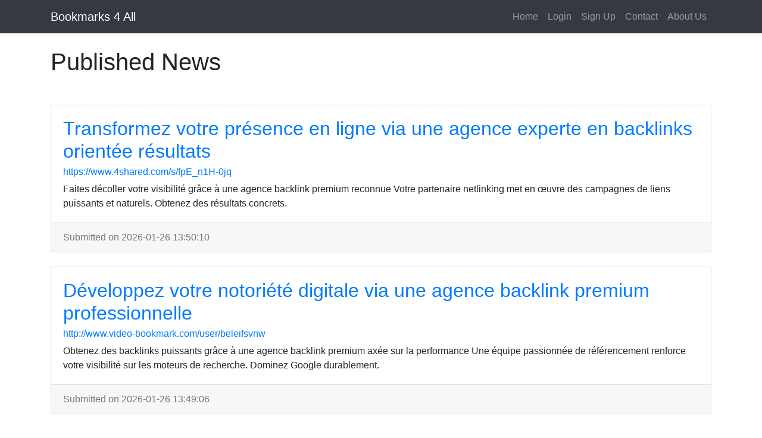

--- FILE ---
content_type: text/html; charset=UTF-8
request_url: https://www.bookmarks4all.win/
body_size: 4517
content:
<!DOCTYPE html>
<html lang="en">
<head>
    <meta charset="UTF-8">
    <meta name="viewport" content="width=device-width, initial-scale=1.0">
        <meta http-equiv="X-UA-Compatible" content="ie=edge">
    <meta name="title" content="Published News">
    <meta name="description" content="">
    <link href="https://stackpath.bootstrapcdn.com/bootstrap/4.3.1/css/bootstrap.min.css" rel="stylesheet"
          integrity="sha384-ggOyR0iXCbMQv3Xipma34MD+dH/1fQ784/j6cY/iJTQUOhcWr7x9JvoRxT2MZw1T" crossorigin="anonymous">
    <link href="https://stackpath.bootstrapcdn.com/font-awesome/4.7.0/css/font-awesome.min.css" rel="stylesheet"
          integrity="sha384-wvfXpqpZZVQGK6TAh5PVlGOfQNHSoD2xbE+QkPxCAFlNEevoEH3Sl0sibVcOQVnN" crossorigin="anonymous">
    <link href='https://fonts.googleapis.com/css?family=Lora:400,700,400italic,700italic' rel='stylesheet'
          type='text/css'>
    <link href='https://fonts.googleapis.com/css?family=Open+Sans:300italic,400italic,600italic,700italic,800italic,400,300,600,700,800'
          rel='stylesheet' type='text/css'>
    <link href="https://cdnjs.cloudflare.com/ajax/libs/gijgo/1.9.13/combined/css/gijgo.min.css" rel="stylesheet"
          type="text/css">
    <link rel="stylesheet" href="https://www.bookmarks4all.win/css/style.css">
    <title>Published News | Bookmarks 4 All</title>
</head>
<body>

    <!-- Navigation -->
<nav class="navbar navbar-expand-lg navbar-dark bg-dark fixed-top">
    <div class="container">
        <a class="navbar-brand" href="https://www.bookmarks4all.win">Bookmarks 4 All</a>
        <button class="navbar-toggler" type="button" data-toggle="collapse" data-target="#navbarResponsive" aria-controls="navbarResponsive" aria-expanded="false" aria-label="Toggle navigation">
            <span class="navbar-toggler-icon"></span>
        </button>
        <div class="collapse navbar-collapse" id="navbarResponsive">
            <ul class="navbar-nav ml-auto">
                <li class="nav-item">
                    <a class="nav-link" href="https://www.bookmarks4all.win">Home</a>
                </li>
                                    <li class="nav-item">
                        <a class="nav-link" rel="nofollow"
                           href="https://www.bookmarks4all.win/pages/login">Login</a>
                    </li>
                    <li class="nav-item">
                        <a class="nav-link" rel="nofollow" href="https://www.bookmarks4all.win/pages/signup">Sign Up</a>
                    </li>
                                <li class="nav-item">
                    <a class="nav-link" rel="nofollow" href="https://www.bookmarks4all.win/pages/contact">Contact</a>
                </li>
                <li class="nav-item">
                    <a class="nav-link" rel="nofollow" href="https://www.bookmarks4all.win/pages/about">About Us</a>
                </li>
            </ul>
        </div>
    </div>
</nav>
    <!-- Page Content -->
    <div class="container">

        <div class="row mb-4">
            <div class="col-12">
                                    <h1 class="my-4">Published News</h1>
                            </div>
        </div>
        <section>
                            <article>
                    <div class="row equal mb-4 no-gutters">
                        <div class="col-12">
                            <!-- Blog Post -->
                            <div class="card">
                                <div class="card-body">
                                    <header>
                                        <h2 class="card-title"><a
                                                    href="https://www.bookmarks4all.win/transformez-votre-presence-en-ligne-via-une-agence-experte-en-backlinks-orientee-resultats-2">Transformez votre pr&eacute;sence en ligne via une agence experte en backlinks orient&eacute;e r&eacute;sultats</a>
                                        </h2>
                                        <h6 class="card-subtitle mb-2"><a
                                                    href="https://www.4shared.com/s/fpE_n1H-0jq">https://www.4shared.com/s/fpE_n1H-0jq</a>
                                        </h6>
                                    </header>
                                    <p class="card-text">Faites d&eacute;coller votre visibilit&eacute; gr&acirc;ce &agrave; une agence backlink premium reconnue

Votre partenaire netlinking met en &oelig;uvre des campagnes de liens puissants et naturels. Obtenez des r&eacute;sultats concrets.</p>
                                </div>
                                <div class="card-footer text-muted">
                                    <time datetime="2026-01-26 13:50:10">Submitted
                                        on 2026-01-26 13:50:10</time>
                                </div>
                            </div>
                        </div>
                    </div>
                </article>
                            <article>
                    <div class="row equal mb-4 no-gutters">
                        <div class="col-12">
                            <!-- Blog Post -->
                            <div class="card">
                                <div class="card-body">
                                    <header>
                                        <h2 class="card-title"><a
                                                    href="https://www.bookmarks4all.win/developpez-votre-notoriete-digitale-via-une-agence-backlink-premium-professionnelle-1">D&eacute;veloppez votre notori&eacute;t&eacute; digitale via une agence backlink premium professionnelle</a>
                                        </h2>
                                        <h6 class="card-subtitle mb-2"><a
                                                    href="http://www.video-bookmark.com/user/beleifsvnw">http://www.video-bookmark.com/user/beleifsvnw</a>
                                        </h6>
                                    </header>
                                    <p class="card-text">Obtenez des backlinks puissants gr&acirc;ce &agrave; une agence backlink premium ax&eacute;e sur la performance

Une &eacute;quipe passionn&eacute;e de r&eacute;f&eacute;rencement renforce votre visibilit&eacute; sur les moteurs de recherche. Dominez Google durablement.</p>
                                </div>
                                <div class="card-footer text-muted">
                                    <time datetime="2026-01-26 13:49:06">Submitted
                                        on 2026-01-26 13:49:06</time>
                                </div>
                            </div>
                        </div>
                    </div>
                </article>
                            <article>
                    <div class="row equal mb-4 no-gutters">
                        <div class="col-12">
                            <!-- Blog Post -->
                            <div class="card">
                                <div class="card-body">
                                    <header>
                                        <h2 class="card-title"><a
                                                    href="https://www.bookmarks4all.win/in-new-jersey-qualified-addiction-counseling-companies-offer-a-safe-room-for-customers-to-explore-their-difficulties">In New Jersey, qualified addiction counseling companies offer a safe room for customers to explore their difficulties</a>
                                        </h2>
                                        <h6 class="card-subtitle mb-2"><a
                                                    href="https://send.now/3i2qj5ykzf0y">https://send.now/3i2qj5ykzf0y</a>
                                        </h6>
                                    </header>
                                    <p class="card-text">In New Jersey, qualified addiction counseling companies deliver a secure space for clients to explore their obstacles, learn about their triggers, and also build well-balanced routines to beat addiction.</p>
                                </div>
                                <div class="card-footer text-muted">
                                    <time datetime="2026-01-26 13:48:25">Submitted
                                        on 2026-01-26 13:48:25</time>
                                </div>
                            </div>
                        </div>
                    </div>
                </article>
                            <article>
                    <div class="row equal mb-4 no-gutters">
                        <div class="col-12">
                            <!-- Blog Post -->
                            <div class="card">
                                <div class="card-body">
                                    <header>
                                        <h2 class="card-title"><a
                                                    href="https://www.bookmarks4all.win/developpez-votre-notoriete-digitale-via-une-agence-de-netlinking-innovante-innovante">D&eacute;veloppez votre notori&eacute;t&eacute; digitale via une agence de netlinking innovante innovante</a>
                                        </h2>
                                        <h6 class="card-subtitle mb-2"><a
                                                    href="https://speakerdeck.com/jarlonfmup">https://speakerdeck.com/jarlonfmup</a>
                                        </h6>
                                    </header>
                                    <p class="card-text">Boostez votre SEO avec une agence fran&ccedil;aise de backlinks haut de gamme

Notre &eacute;quipe SEO sp&eacute;cialis&eacute;e dans le netlinking renforce votre visibilit&eacute; sur les moteurs de recherche. Dominez Google durablement.</p>
                                </div>
                                <div class="card-footer text-muted">
                                    <time datetime="2026-01-26 13:48:13">Submitted
                                        on 2026-01-26 13:48:13</time>
                                </div>
                            </div>
                        </div>
                    </div>
                </article>
                            <article>
                    <div class="row equal mb-4 no-gutters">
                        <div class="col-12">
                            <!-- Blog Post -->
                            <div class="card">
                                <div class="card-body">
                                    <header>
                                        <h2 class="card-title"><a
                                                    href="https://www.bookmarks4all.win/along-with-experienced-consultants-specializing-in-addiction-recuperation">Along with experienced consultants specializing in addiction recuperation</a>
                                        </h2>
                                        <h6 class="card-subtitle mb-2"><a
                                                    href="https://n25a3.mssg.me/">https://n25a3.mssg.me/</a>
                                        </h6>
                                    </header>
                                    <p class="card-text">With professional therapists focusing on addiction healing, NJ centers concentrate on holistic methods that resolve psychological, bodily, and also psychological facets important maltreatment.</p>
                                </div>
                                <div class="card-footer text-muted">
                                    <time datetime="2026-01-26 13:47:25">Submitted
                                        on 2026-01-26 13:47:25</time>
                                </div>
                            </div>
                        </div>
                    </div>
                </article>
                            <article>
                    <div class="row equal mb-4 no-gutters">
                        <div class="col-12">
                            <!-- Blog Post -->
                            <div class="card">
                                <div class="card-body">
                                    <header>
                                        <h2 class="card-title"><a
                                                    href="https://www.bookmarks4all.win/ameliorez-votre-classement-google-avec-des-backlinks-seo-puissants-134">Am&eacute;liorez votre classement Google avec des backlinks SEO puissants</a>
                                        </h2>
                                        <h6 class="card-subtitle mb-2"><a
                                                    href="https://postheaven.net/carinevtgg/strategies-avancees-utilisees-par-les-agences-professionnelles-pour-maximiser">https://postheaven.net/carinevtgg/strategies-avancees-utilisees-par-les-agences-professionnelles-pour-maximiser</a>
                                        </h6>
                                    </header>
                                    <p class="card-text">Am&eacute;liorez votre classement Google avec des backlinks SEO puissants

Un netlinking r&eacute;ussi repose sur des backlinks SEO bien choisis Nous privil&eacute;gions la qualit&eacute; des backlinks SEO pour un impact maximal. Passez &agrave; l&rsquo;action et optimisez vos backlinks SEO.</p>
                                </div>
                                <div class="card-footer text-muted">
                                    <time datetime="2026-01-26 13:47:08">Submitted
                                        on 2026-01-26 13:47:08</time>
                                </div>
                            </div>
                        </div>
                    </div>
                </article>
                            <article>
                    <div class="row equal mb-4 no-gutters">
                        <div class="col-12">
                            <!-- Blog Post -->
                            <div class="card">
                                <div class="card-body">
                                    <header>
                                        <h2 class="card-title"><a
                                                    href="https://www.bookmarks4all.win/tham-gia-vao-dien-dan-cua-cong-dong-ca-cuoc-truc-tuyen-tai-mot-nha-cai-uy-tin-se-giup-ban-cap-nhat-thong-tin-moi-nhat-ve">Tham gia v&agrave;o diễn đ&agrave;n của cộng đồng c&aacute; cược trực tuyến tại một nh&agrave; c&aacute;i uy t&iacute;n sẽ gi&uacute;p bạn cập nhật th&ocirc;ng tin mới nhất về</a>
                                        </h2>
                                        <h6 class="card-subtitle mb-2"><a
                                                    href="https://garrettiilj643.wpsuo.com/kham-pha-dealer-truc-tiep-tai-nha-cai-uy-tin-loi-ich-dang-gia">https://garrettiilj643.wpsuo.com/kham-pha-dealer-truc-tiep-tai-nha-cai-uy-tin-loi-ich-dang-gia</a>
                                        </h6>
                                    </header>
                                    <p class="card-text">Tham gia v&agrave;o diễn đ&agrave;n của cộng đồng c&aacute; cược trực tuyến tại một nh&agrave; c&aacute;i uy t&iacute;n sẽ gi&uacute;p bạn cập nhật th&ocirc;ng tin mới nhất về xu hướng đặt cược cũng như mẹo chiến thắng hiệu quả!</p>
                                </div>
                                <div class="card-footer text-muted">
                                    <time datetime="2026-01-26 13:47:02">Submitted
                                        on 2026-01-26 13:47:02</time>
                                </div>
                            </div>
                        </div>
                    </div>
                </article>
                            <article>
                    <div class="row equal mb-4 no-gutters">
                        <div class="col-12">
                            <!-- Blog Post -->
                            <div class="card">
                                <div class="card-body">
                                    <header>
                                        <h2 class="card-title"><a
                                                    href="https://www.bookmarks4all.win/if-you-or-even-somebody-you-know-is-actually-struggling-with-addiction-in-nj-2">If you or even somebody you know is actually struggling with addiction in NJ</a>
                                        </h2>
                                        <h6 class="card-subtitle mb-2"><a
                                                    href="https://www.cheaperseeker.com/u/ofeithwzpj">https://www.cheaperseeker.com/u/ofeithwzpj</a>
                                        </h6>
                                    </header>
                                    <p class="card-text">If you or an individual you know is actually dealing with addiction in NJ, finding specialist counseling may be the initial step toward recovery and reclaiming a meeting life without material dependence.</p>
                                </div>
                                <div class="card-footer text-muted">
                                    <time datetime="2026-01-26 13:46:04">Submitted
                                        on 2026-01-26 13:46:04</time>
                                </div>
                            </div>
                        </div>
                    </div>
                </article>
                            <article>
                    <div class="row equal mb-4 no-gutters">
                        <div class="col-12">
                            <!-- Blog Post -->
                            <div class="card">
                                <div class="card-body">
                                    <header>
                                        <h2 class="card-title"><a
                                                    href="https://www.bookmarks4all.win/numerous-addiction-counseling-facilities-in-nj-provide-group-therapy-treatments">Numerous addiction counseling facilities in NJ provide group therapy treatments</a>
                                        </h2>
                                        <h6 class="card-subtitle mb-2"><a
                                                    href="https://caidenskzg223.cavandoragh.org/from-battle-to-sobriety-successful-outpatient-therapy-options-for-addiction-in-new-jersey">https://caidenskzg223.cavandoragh.org/from-battle-to-sobriety-successful-outpatient-therapy-options-for-addiction-in-new-jersey</a>
                                        </h6>
                                    </header>
                                    <p class="card-text">Lots of addiction counseling centers in NJ give team therapy sessions, nurturing a helpful environment where individuals can share knowledge as well as build connections with others facing identical struggles.</p>
                                </div>
                                <div class="card-footer text-muted">
                                    <time datetime="2026-01-26 13:45:47">Submitted
                                        on 2026-01-26 13:45:47</time>
                                </div>
                            </div>
                        </div>
                    </div>
                </article>
                            <article>
                    <div class="row equal mb-4 no-gutters">
                        <div class="col-12">
                            <!-- Blog Post -->
                            <div class="card">
                                <div class="card-body">
                                    <header>
                                        <h2 class="card-title"><a
                                                    href="https://www.bookmarks4all.win/su-minh-bach-trong-giao-dich-tai-chinh-la-diem-cong-lon-cho-nhung-ai-chon-lua-nha-cai-uy-tin-ban-se-luon-biet-ro-so">Sự minh bạch trong giao dịch t&agrave;i ch&iacute;nh l&agrave; điểm cộng lớn cho những ai chọn lựa nh&agrave; c&aacute;i uy t&iacute;n! Bạn sẽ lu&ocirc;n biết r&otilde; số</a>
                                        </h2>
                                        <h6 class="card-subtitle mb-2"><a
                                                    href="https://www.longisland.com/profile/gunnigjlsj/">https://www.longisland.com/profile/gunnigjlsj/</a>
                                        </h6>
                                    </header>
                                    <p class="card-text">Sự minh bạch trong giao dịch t&agrave;i ch&iacute;nh l&agrave; điểm cộng lớn cho những ai chọn lựa nh&agrave; c&aacute;i uy t&iacute;n! Bạn sẽ lu&ocirc;n biết r&otilde; số tiền thắng thua của m&igrave;nh ở mọi thời điểm.</p>
                                </div>
                                <div class="card-footer text-muted">
                                    <time datetime="2026-01-26 13:44:48">Submitted
                                        on 2026-01-26 13:44:48</time>
                                </div>
                            </div>
                        </div>
                    </div>
                </article>
                    </section>
        <div class="row">
            <div class="col-12">
                <!-- Pagination -->
                <!--                <ul class="pagination justify-content-center mb-4">-->
                <!--                    <li class="page-item">-->
                <!--                        <a class="page-link" href="#">&larr; Older</a>-->
                <!--                    </li>-->
                <!--                    <li class="page-item disabled">-->
                <!--                        <a class="page-link" href="#">Newer &rarr;</a>-->
                <!--                    </li>-->
                <!--                </ul>-->
                <ul class="pagination justify-content-center mb-4">
                    <li class="page-item ">
                        <a class="page-link" href="/">First</a>
                    </li>
                    <li class="page-item ">
                        <a class="page-link" href="/page?before=5653374">Prev</a>
                    </li>
                    <li class="page-item ">
                        <a class="page-link" href="/page?after=5653365">Next</a>
                    </li>
                    <li class="page-item ">
                        <a class="page-link" href="/page?last=1">Last</a>
                    </li>
                </ul>
            </div>
        </div>
    </div>
    <!-- /.row -->

<!-- Footer -->
<footer class="py-5 bg-dark">
    <div class="container">
        <p class="m-0 text-center text-white">Copyright &copy; Bookmarks 4 All 2026</p>
    </div>
    <!-- /.container -->
</footer>
<script src="https://code.jquery.com/jquery-3.4.1.min.js" integrity="sha256-CSXorXvZcTkaix6Yvo6HppcZGetbYMGWSFlBw8HfCJo=" crossorigin="anonymous"></script>
<script src="https://stackpath.bootstrapcdn.com/bootstrap/4.3.1/js/bootstrap.bundle.min.js" integrity="sha384-xrRywqdh3PHs8keKZN+8zzc5TX0GRTLCcmivcbNJWm2rs5C8PRhcEn3czEjhAO9o" crossorigin="anonymous"></script>
<script src="https://cdnjs.cloudflare.com/ajax/libs/gijgo/1.9.13/combined/js/gijgo.min.js "></script>
<script src="https://www.bookmarks4all.win/js/main.js"></script>
<script defer src="https://static.cloudflareinsights.com/beacon.min.js/vcd15cbe7772f49c399c6a5babf22c1241717689176015" integrity="sha512-ZpsOmlRQV6y907TI0dKBHq9Md29nnaEIPlkf84rnaERnq6zvWvPUqr2ft8M1aS28oN72PdrCzSjY4U6VaAw1EQ==" data-cf-beacon='{"version":"2024.11.0","token":"a52d76aa905245458718e5bbef16215e","r":1,"server_timing":{"name":{"cfCacheStatus":true,"cfEdge":true,"cfExtPri":true,"cfL4":true,"cfOrigin":true,"cfSpeedBrain":true},"location_startswith":null}}' crossorigin="anonymous"></script>
<script>(function(){function c(){var b=a.contentDocument||a.contentWindow.document;if(b){var d=b.createElement('script');d.innerHTML="window.__CF$cv$params={r:'9c3fca9828c4a23e',t:'MTc2OTQyODIxMg=='};var a=document.createElement('script');a.src='/cdn-cgi/challenge-platform/scripts/jsd/main.js';document.getElementsByTagName('head')[0].appendChild(a);";b.getElementsByTagName('head')[0].appendChild(d)}}if(document.body){var a=document.createElement('iframe');a.height=1;a.width=1;a.style.position='absolute';a.style.top=0;a.style.left=0;a.style.border='none';a.style.visibility='hidden';document.body.appendChild(a);if('loading'!==document.readyState)c();else if(window.addEventListener)document.addEventListener('DOMContentLoaded',c);else{var e=document.onreadystatechange||function(){};document.onreadystatechange=function(b){e(b);'loading'!==document.readyState&&(document.onreadystatechange=e,c())}}}})();</script></body>
</html>

